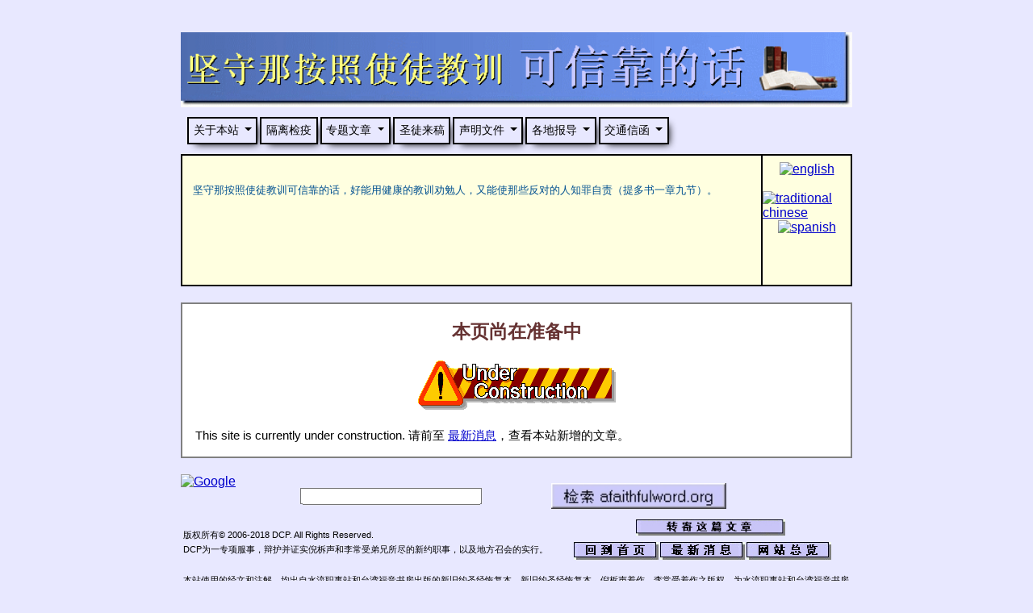

--- FILE ---
content_type: text/html
request_url: https://www.afaithfulword.org/simpchin/reports/LyndolButler/
body_size: 21098
content:
<!DOCTYPE html>
<html>
  <head>
    <meta name="generator" content="HTML Tidy for HTML5 for Windows version 5.6.0" />
    <meta charset="utf-8" />
    <meta content="text/html" http-equiv="Content-Type" />
    <meta content="width=device-width,initial-scale=1" name="viewport" />
    <meta content="#E8E8FF" name="theme-color" />
    <base href="/" />
    <link href="manifest.json" rel="manifest" />
    <link href="favicon.png" rel="icon" type="image/png" />
    <style>
main.svelte-jf0lip{position:relative;max-width:56em;padding:2em;margin:0
auto;box-sizing:border-box;font-family:Verdana,Arial,sans-serif}article.svelte-jf0lip{margin-top:20px;margin-bottom:20px;padding-left:1em;padding-right:1em;background-color:#fff;border:2px
grey solid}@media screen and (max-width:480px){main.svelte-jf0lip{padding:0}body{padding:1px}}
</style>
    <noscript id="sapper-head-start"></noscript>
    <meta content="One Publication, Publication Work, blended co-workers" name="keywords" />
    <meta content="Under construction page." name="description" />
    <title>Page Under Construction</title>
    <noscript id="sapper-head-end"></noscript>
    <script type="text/javascript" src="https://code.jquery.com/jquery-3.6.0.min.js"></script>
    <script type="text/javascript" src="/versification.js"></script>
    <script type="text/javascript" src="/RcVCite_v00_03.js"></script>
    <link rel="stylesheet" type="text/css" href="/RcVCite.css" />
    <script type="text/javascript">
    RcVCite.cite();
    </script>
  </head>
  <body>
    <div id="sapper">
      <main class="svelte-jf0lip">
        <div>
          <a href="/simpchin">
            <img src="/simpchin/graphics/titlebar.gif" alt="banner image" class="banner-img" />
          </a>
        </div>
        <nav id="menu">
        <label for="tm" id="toggle-menu">Menu 
        <span class="drop-icon">▾</span></label> 
        <input type="checkbox" id="tm" />
        <ul class="clearfix main-menu">
          <li>
          <a href="/simpchin/">关于本站</a> 
          <label for="/simpchin/" class="drop-icon" title="Toggle Drop-down">▾</label> 
          <input type="checkbox" id="/simpchin/" />
          <ul class="sub-menu">
            <li>
              <a href="/simpchin/">回到首页</a>
            </li>
            <li>
              <a href="/simpchin/whatsnew/">最新消息</a>
            </li>
            <li>
              <a href="/simpchin/sitemap/">网站总览</a>
            </li>
            <li>
              <a href="/Book%20Order%20Form.pdf">订购书册</a>
            </li>
            <li>
              <a href="/simpchin/ebooks/">书册电子档</a>
            </li>
            <li>
              <a href="/simpchin/contact/">联络我们</a>
            </li>
          </ul></li>
          <li>
            <a href="/simpchin/quarantine/">隔离检疫</a>
          </li>
          <li>
          <a href="/simpchin/articles/">专题文章</a> 
          <label for="/simpchin/articles/" class="drop-icon" title="Toggle Drop-down">▾</label> 
          <input type="checkbox" id="/simpchin/articles/" />
          <ul class="sub-menu">
            <li>
              <a href="/simpchin/articles/">介言</a>
            </li>
            <li>
              <a href="/simpchin/articles/Quarantine/">隔离的圣经真理与实行</a>
            </li>
            <li>
              <a href="/simpchin/articles/BriefAccount/">你们要避开这等人</a>
            </li>
            <li>
            <a href="/simpchin/articles/">异议者错失目标的攻击</a> 
            <label for="/simpchin/articles/" class="drop-icon" title="Toggle Drop-down">▾</label> 
            <input type="checkbox" id="/simpchin/articles/" />
            <ul class="sub-menu">
              <li>
                <a href="/simpchin/articles/Misaiming/">目录</a>
              </li>
              <li>
                <a href="/simpchin/articles/Different%20Teachings%20and%20Dissenting%20Views%20of%20Titus%20Chu%20and%20Certain%20of%20His%20Co-workers.pdf">
                朱韬枢等人之不同的教训与异议的观点</a>
              </li>
              <li>
                <a href="/simpchin/articles/DivisionAsHeresy/">分裂的异端</a>
              </li>
            </ul></li>
            <li>
            <a href="/simpchin/articles/Misaiming/index.html#Body">  关于身体生活</a> 
            <label for="/simpchin/articles/Misaiming/index.html#Body" class="drop-icon" title="Toggle Drop-down">▾</label> 
            <input type="checkbox" id="/simpchin/articles/Misaiming/index.html#Body" />
            <ul class="sub-menu">
              <li>
                <a href="/simpchin/articles/RecoveryBody/">基督身体与主的恢复</a>
              </li>
              <li>
                <a href="/simpchin/articles/SpeakingToTheBody/">向整个身体说话</a>
              </li>
              <li>
                <a href="/simpchin/articles/CoworkDeemph/">同工们是否轻看地方召会？</a>
              </li>
              <li>
                <a href="/simpchin/articles/LocChurchChristsBody/">‘一处地方召会就是基督的身体’
                <br />─一个引致分裂的说法</a>
              </li>
              <li>
                <a href="/simpchin/articles/LocChurchBody/">你是否会在一个地方召会
                <br />却不在基督的身体里？</a>
              </li>
            </ul></li>
            <li>
            <a href="/simpchin/articles/Misaiming/index.html#Authority">  关于权柄</a> 
            <label for="/simpchin/articles/Misaiming/index.html#Authority" class="drop-icon" title="Toggle Drop-down">▾</label> 
            <input type="checkbox" id="/simpchin/articles/Misaiming/index.html#Authority" />
            <ul class="sub-menu">
              <li>
                <a href="/simpchin/articles/DiffInterp/">论持定元首与不同的解经</a>
              </li>
              <li>
                <a href="/simpchin/articles/Representing/">代表头和身体</a>
              </li>
              <li>
                <a href="/simpchin/articles/Government/">顶替神在召会中的治理</a>
              </li>
              <li>
                <a href="/simpchin/articles/DiscerningAuthority/">正确辨明属灵的权柄</a>
              </li>
            </ul></li>
            <li>
            <a href="/simpchin/articles/Misaiming/index.html#MinistryWork">  关于职事和工作</a> 
            <label for="/simpchin/articles/Misaiming/index.html#MinistryWork" class="drop-icon" title="Toggle Drop-down">▾</label> 
            <input type="checkbox" id="/simpchin/articles/Misaiming/index.html#MinistryWork" />
            <ul class="sub-menu">
              <li>
                <a href="/simpchin/articles/VisionMinistryMinister/">时代的异象、职事与执事</a>
              </li>
              <li>
                <a href="/simpchin/articles/RegionsCompanies/">工作区域与工人团体</a>
              </li>
              <li>
                <a href="/simpchin/articles/Blending/">职事里的相调与领导</a>
              </li>
            </ul></li>
            <li>
            <a href="/simpchin/articles/Misaiming/index.html#Worldliness">  关于以世俗方式寻求扩增</a> 
            <label for="/simpchin/articles/Misaiming/index.html#Worldliness" class="drop-icon" title="Toggle Drop-down">▾</label> 
            <input type="checkbox" id="/simpchin/articles/Misaiming/index.html#Worldliness" />
            <ul class="sub-menu">
              <li>
                <a href="/simpchin/articles/YPappeal/">对主恢复中青年人的呼吁</a>
              </li>
              <li>
                <a href="/simpchin/articles/Increase/">为着召会扩增之神命定的路</a>
              </li>
            </ul></li>
            <li>
            <a href="/simpchin/articles/Twisting/">扭曲他人的方式</a> 
            <label for="/simpchin/articles/Twisting/" class="drop-icon" title="Toggle Drop-down">▾</label> 
            <input type="checkbox" id="/simpchin/articles/Twisting/" />
            <ul class="sub-menu">
              <li>
                <a href="/simpchin/articles/ReceivingChurches/">先接纳众召会，然后才接纳众信徒？</a>
              </li>
              <li>
                <a href="/simpchin/articles/SevenOnes/">把‘一个出版’也纳入‘七个一’里？</a>
              </li>
              <li>
                <a href="/simpchin/articles/NotAMatter/">‘这不是一个...合乎圣经或
                <br />不合乎圣经的问题’？</a>
              </li>
              <li>
                <a href="/simpchin/articles/ActingGod/">‘李常受是代理的神’？</a>
              </li>
              <li>
                <a href="/simpchin/articles/Offending/">为着得罪基督的身体而悔改？</a>
              </li>
              <li>
                <a href="/simpchin/articles/WritersConf/">‘我的用意是要鼓励你们写点东西’？</a>
              </li>
              <li>
                <a href="/simpchin/articles/HongKongBkrm/">香港书房是另一个出版？</a>
              </li>
            </ul></li>
            <li>
              <a href="/simpchin/articles/AttacksOnLSM/">水流职事站所受的攻击</a>
            </li>
            <li>
            <a href="/simpchin/articles/WhatHasChanged/">究竟是什么改变了</a> 
            <label for="/simpchin/articles/WhatHasChanged/" class="drop-icon" title="Toggle Drop-down">▾</label> 
            <input type="checkbox" id="/simpchin/articles/WhatHasChanged/" />
            <ul class="sub-menu">
              <li>
                <a href="/simpchin/articles/TorontoIntro/">是真理变了，还是一些
                <br />大多伦多地区的长老变了？</a>
              </li>
              <li>
                <a href="/simpchin/articles/TorontoPart1/">  — 第一部份</a>
              </li>
              <li>
                <a href="/simpchin/articles/TorontoPart2/">  — 第二部份</a>
              </li>
              <li>
                <a href="/simpchin/articles/TorontoPart3/">  — 第三部份</a>
              </li>
              <li>
                <a href="/simpchin/articles/TorontoCorrList/">  — 信件列表</a>
              </li>
              <li>
                <a href="/simpchin/articles/TorontoCorrections/">对多伦多长老和Nigel Tomes
                <br />声明之驳正</a>
              </li>
            </ul></li>
            <li>
            <a href="/simpchin/articles/">关于‘受约束只有一个出版’</a> 
            <label for="/simpchin/articles/" class="drop-icon" title="Toggle Drop-down">▾</label> 
            <input type="checkbox" id="/simpchin/articles/" />
            <ul class="sub-menu">
              <li>
                <a href="/simpchin/articles/Scriptural/">‘一个出版’合乎圣经么？</a>
              </li>
              <li>
                <a href="/simpchin/articles/Acts15/">使徒行传十五章的应用与偏离</a>
              </li>
              <li>
                <a href="/simpchin/articles/spec_gen/">‘一个出版’是一个‘专特性’或
                <br />‘一般性’的项目？</a>
              </li>
              <li>
                <a href="/simpchin/articles/personal/">‘一个非正式、自愿性、个人的实行’？</a>
              </li>
              <li>
                <a href="/simpchin/articles/Hist_Rev/">谁的‘历史修正主义’？</a>
              </li>
              <li>
                <a href="/simpchin/articles/sit_pers/">‘特殊情形’或‘特殊个人’？</a>
              </li>
            </ul></li>
            <li>
              <a href="/simpchin/articles/CBs/">关于‘忧心弟兄们’所散布
              <br />当前诉讼案的不实传闻</a>
            </li>
          </ul></li>
          <li>
            <a href="/simpchin/contributions/">圣徒来稿</a>
          </li>
          <li>
          <a href="/simpchin/statements/">声明文件</a> 
          <label for="/simpchin/statements/" class="drop-icon" title="Toggle Drop-down">▾</label> 
          <input type="checkbox" id="/simpchin/statements/" />
          <ul class="sub-menu">
            <li>
              <a href="/simpchin/statements/reaffirm/">七个‘再次肯定’...</a>
            </li>
            <li>
              <a href="/simpchin/statements/remain/">留在神经纶独一的新约职事里...</a>
            </li>
            <li>
              <a href="http://www.lsm.org/onepublication/simplified-chinese/index.html">主恢复中的文字工作</a>
            </li>
          </ul></li>
          <li>
          <a href="/simpchin/reports/">各地报导</a> 
          <label for="/simpchin/reports/" class="drop-icon" title="Toggle Drop-down">▾</label> 
          <input type="checkbox" id="/simpchin/reports/" />
          <ul class="sub-menu">
            <li>
            <a href="/simpchin/reports/KwongKeungLaiOpenLetter/">黎广强弟兄的公开信</a> 
            <label for="/simpchin/reports/KwongKeungLaiOpenLetter/" class="drop-icon" title="Toggle Drop-down">▾</label> 
            <input type="checkbox" id="/simpchin/reports/KwongKeungLaiOpenLetter/" />
            <ul class="sub-menu">
              <li>
                <a href="/simpchin/reports/KwongKeungLai/">介言</a>
              </li>
              <li>
                <a href="/simpchin/reports/KwongKeungLaiOpenLetter/">  黎广强弟兄的公开信</a>
              </li>
            </ul></li>
            <li>
              <a href="/simpchin/reports/PaulWu/">吴有成弟兄的公开信</a>
            </li>
            <li>
              <a href="/simpchin/reports/RayMacneeOpenLetter/">Ray Macnee弟兄的公开信</a>
            </li>
            <li>
            <a href="/simpchin/reports/Kampala-TKnoppe/">乌干达康帕拉事件说明</a> 
            <label for="/simpchin/reports/Kampala-TKnoppe/" class="drop-icon" title="Toggle Drop-down">▾</label> 
            <input type="checkbox" id="/simpchin/reports/Kampala-TKnoppe/" />
            <ul class="sub-menu">
              <li>
                <a href="/simpchin/reports/Kampala-TKnoppe/">Tim Knoppe弟兄对乌干达康帕拉事件之说明</a>
              </li>
              <li>
                <a href="/simpchin/reports/Uganda/">见证</a>
              </li>
              <li>
                <a href="/simpchin/reports/GKihuguru/">  Godwin Kihuguru弟兄之见证</a>
              </li>
              <li>
                <a href="/simpchin/reports/SKihuguru/">  Sarah Kihuguru姊妹之见证</a>
              </li>
              <li>
                <a href="/simpchin/reports/MMpuga/">  Mbabazi Mpuga姊妹之见证</a>
              </li>
              <li>
                <a href="/simpchin/reports/RAderi/">  Rachel Aderi姊妹之见证</a>
              </li>
              <li>
                <a href="/simpchin/reports/EKanabahita/">  Edna Kanabahita姊妹之见证</a>
              </li>
            </ul></li>
            <li>
              <a href="/simpchin/reports/Toronto-RPersad/">Rick Persad对多伦多所作之报导</a>
            </li>
            <li>
              <a href="/reports/OpenLetterFromMansfield.pdf">曼斯费召会的一封信</a>
            </li>
            <li>
              <a href="/reports/Standing for the church in Columbus.pdf">为在俄亥俄州哥伦布市的召会站住</a>
            </li>
          </ul></li>
          <li>
          <a href="/simpchin/corresp/">交通信函</a> 
          <label for="/simpchin/corresp/" class="drop-icon" title="Toggle Drop-down">▾</label> 
          <input type="checkbox" id="/simpchin/corresp/" />
          <ul class="sub-menu">
            <li>
              <a href="/simpchin/corresp/specialfellowship/">特别交通之信件─
              <br />关于写给朱韬枢弟兄的信函</a>
            </li>
            <li>
              <a href="/simpchin/corresp/LiuSueyBPhillips/">刘遂与Benson Phillips的信</a>
            </li>
            <li>
              <a href="/simpchin/corresp/OnePub/">与文字工作有关之信函</a>
            </li>
            <li>
              <a href="/simpchin/articles/ResponseToAkron/">关于亚克朗长老们的公开回应</a>
            </li>
            <li>
              <a href="/simpchin/corresp/Reply%20to%20Kuznetsov%202007-07-17.pdf">一位俄国服事者的交通</a>
            </li>
            <li>
              <a href="/simpchin/corresp/churches/">众召会的来函肯定</a>
            </li>
          </ul></li>
        </ul></nav>
        <div class="container">
          <div class="leadRcV">
            <p>
            坚守那按照使徒教训可信靠的话，好能用健康的教训劝勉人，又能使那些反对的人知罪自责（提多书一章九节）。</p>
          </div>
          <div class="language-selector">
          <a href="/reports/LyndolButler/" border="0">
            <img src="/graphics/english.jpg" alt="english" />
          </a> 
          <a href="/chinese/reports/LyndolButler/" border="0">
            <img src="/graphics/trad_chin.jpg" alt="traditional chinese" />
          </a> 
          <a href="/spanish/reports/LyndolButler/" border="0">
            <img src="/graphics/spanish.jpg" alt="spanish" />
          </a></div>
        </div>
        <article class="svelte-jf0lip">
          <h1 align="center" id="doctitle">本页尚在准备中</h1>
          <div class="textbody">
            <center>
              <img src="/simpchin/graphics/construct.gif" />
            </center>
            <p>This site is currently under construction. 请前至
            <a href="/simpchin/whatsnew/">最新消息</a>，查看本站新增的文章。</p>
          </div>
        </article>
        <form action="https://www.google.com/search">
          <div class="footer_search">
            <div style="grid-area:a">
            <a href="https://www.google.com/">
              <img src="/graphics/Google.gif" alt="Google" border="0" />
            </a> 
            <input type="hidden" name="ie" value="UTF-8" /> 
            <input type="hidden" name="oe" value="UTF-8" /></div>
            <div style="grid-area:b">
              <input name="q" value="" style="width:100%;max-width:217px" maxlength="255" />
            </div>
            <div style="grid-area:c">
            <input type="image" name="btnG" alt="search" src="/simpchin/graphics/search.jpg" style="width:100%;max-width:217px" /> 
            <input type="hidden" name="domains" value="afaithfulword.org" /> 
            <input type="hidden" name="sitesearch" value="afaithfulword.org" />
            <span class="textbody"> </span> 
            <input type="hidden" name="lr" value="lang_zh-CN" />
            <span class="textbody"> </span></div>
          </div>
        </form>
        <table>
          <tr>
            <td rowspan="2">
              <span class="copyright">版权所有© 2006-2018 DCP. All Rights Reserved.
              <br />DCP为一专项服事，辩护并证实倪柝声和李常受弟兄所尽的新约职事，以及地方召会的实行。</span>
            </td>
            <td align="center">
              <a href="javascript:mailURL();">
                <img src="/simpchin/graphics/up_email.jpg" alt="email" border="0" style="width:100%;max-width:185px" />
              </a>
            </td>
          </tr>
          <tr>
            <td>
              <div class="footer_links">
                <div>
                  <a href="/simpchin/">
                    <img src="/simpchin/graphics/up_homepage.jpg" alt="home page" border="0" style="width:105px" />
                  </a>
                </div>
                <div>
                  <a href="/simpchin/whatsnew/">
                    <img src="/simpchin/graphics/up_whatsnew.jpg" alt="whats new" border="0" style="width:105px" />
                  </a>
                </div>
                <div>
                  <a href="/simpchin/sitemap/">
                    <img src="/simpchin/graphics/up_sitemap.jpg" alt="sitemap" border="0" style="width:105px" />
                  </a>
                </div>
              </div>
            </td>
          </tr>
          <tr>
            <td colspan="5">
              <p class="copyright">
              本站使用的经文和注解，均出自水流职事站和台湾福音书房出版的新旧约圣经恢复本。新旧约圣经恢复本，倪柝声着作，李常受着作之版权，为水流职事站和台湾福音书房所有，本站经许可后使用。除特别标示外，着者皆为李常受。</p>
            </td>
          </tr>
        </table>
      </main>
    </div>
    <script src="/common.js"></script>
    <link href="/faithfulword.css" rel="stylesheet" />
  </body>
</html>


--- FILE ---
content_type: text/css
request_url: https://www.afaithfulword.org/faithfulword.css
body_size: 10893
content:
a:link {
  color: #0000cc;
  text-decoration: underline;
}

a:visited {
  color: #996666;
  text-decoration: underline;
}

a:hover {
  color: #000080;
  text-decoration: underline;
}

a:active {
  color: #0000ff;
  text-decoration: underline;
}

blockquote {
  text-align: justify;
}

body {
  background-color: #e8e8ff;
  font-family: Verdana, Arial, sans-serif;
}

h1 {
  color: #663333;
  font-family: Arial, sans-serif;
  font-size: 17pt;
}

h2 {
  color: #663333;
  font-family: Arial, sans-serif;
  font-size: 15pt;
}

h3 {
  color: #663333;
  font-family: Arial, sans-serif;
  font-size: 13pt;
}

h4 {
  color: #663333;
  font-family: Arial, sans-serif;
  font-size: 12pt;
}

h5 {
  color: #663333;
  font-family: Arial, sans-serif;
  font-size: 12pt;
}

/* use mainly to insert special sentences or paragraphs as seen in scriptural.html */

p.insert {
  background: #ffc;
  font-style: italic;
  margin: 20px;
  font-size: 80%;
  padding: 5px;
}

p.insert2 {
  background: #ffc;
  margin: 20px;
  font-size: 80%;
  padding: 5px;
}

.black {
  color: #000000;
}

.callouttext {
  color: #663333;
  font-size: 15pt;
  font-weight: bold;
  font-style: normal;
  font-family: Verdana, Arial, sans-serif;
  line-height: 18pt;
}

.callouttext2 {
  color: #663333;
  font-size: 11pt;
  font-weight: bold;
  font-style: normal;
  font-family: Verdana, Arial, sans-serif;
  line-height: 14pt;
}

.callouttextsmall {
  color: #663333;
  font-size: 12pt;
  font-weight: bold;
  font-style: italic;
  font-family: Verdana, Arial, sans-serif;
  line-height: 16pt;
}

.callouttext12pt {
  color: #333333;
  font-size: 12pt;
  font-weight: normal;
  font-style: normal;
  font-family: Verdana, Arial, sans-serif;
  line-height: 14pt;
}

.letter {
  color: #000000;
  font-size: 11pt;
  font-weight: normal;
  font-style: normal;
  font-family: Verdana, Arial, sans-serif;
  line-height: 17pt;
  text-indent: 0.25in;
  margin-top: 1px;
  margin-bottom: 1px;
}

.source {
  color: #000000;
  font-size: 11pt;
  font-weight: bold;
  font-style: italic;
  font-family: Verdana, Arial, sans-serif;
  line-height: 14pt;
}

.textbody,
.hangbody {
  color: #000000;
  font-size: 11pt;
  font-weight: normal;
  font-style: normal;
  font-family: Verdana, Arial, sans-serif;
  line-height: 17pt;
}

.hangbody {
  margin-left: 15pt;
  text-indent: 15pt;
}

.textbody2,
.hangbody2 {
  color: #000000;
  font-size: 11pt;
  font-weight: normal;
  font-style: normal;
  font-family: Verdana, Arial, sans-serif;
  line-height: 14pt;
}

.hangbody2 {
  margin-left: 15pt;
  text-indent: -15pt;
}

.textheader {
  color: #ffffff;
  font-size: 11pt;
  font-weight: bold;
  font-style: normal;
  font-family: Verdana, arial, sans-serif;
  line-height: 14pt;
}

.textlink {
  font-size: 11pt;
  font-weight: bold;
  font-family: Verdana, Arial, sans-serif;
  font-style: normal;
  line-height: 14pt;
}

.textlink2 {
  font-size: 11pt;
  font-weight: normal;
  font-family: Verdana, Arial, sans-serif;
  font-style: normal;
  line-height: 14pt;
}

.booktitle {
  font-style: italic;
  font-weight: normal;
  /*  text-decoration: underline; */
}

/* DropDown Menu ID */

#dropmenu {
  line-height: 90%;
  position: absolute;
  visibility: hidden;
  z-index: 100;
}

#floatingtable {
  position: absolute;
  top: 50px;
  left: 50px;
}

.sidebar {
  color: #000000;
  font-size: 11pt;
  font-weight: normal;
  font-style: normal;
  font-family: Verdana, Arial, sans-serif;
  line-height: 14pt;
}

.factoid {
  color: #000000;
  margin: 20px;
  font-size: 11pt;
  font-weight: normal;
  font-style: normal;
  font-family: Verdana, Arial, sans-serif;
  text-indent: -0.58in;
  line-height: 17pt;
}

.alllink {
  color: blue;
  cursor: pointer;
  font-size: 11pt;
  font-weight: normal;
  font-style: normal;
  font-family: Verdana, Arial, sans-serif;
  line-height: 14pt;
  text-decoration: underline;
}

.RcV,
.RcV2,
.RcVinpar {
  color: #005090;
  font-size: 11pt;
  font-weight: normal;
  font-style: normal;
  font-family: Verdana, Arial, sans-serif;
  line-height: 14pt;
}

.RcV {
  text-indent: -10pt;
}

.RcVinpar {
  line-height: 17pt;
}

.RcVlink {
  color: #005090;
  cursor: pointer;
  font-size: 11pt;
  font-weight: normal;
  font-style: normal;
  font-family: Verdana, Arial, sans-serif;
  line-height: 14pt;
  text-decoration: underline;
}

.ministry,
.mincont,
.minhead,
.minref,
.minlist,
.mininpar {
  color: #006000;
  font-size: 11pt;
  font-weight: normal;
  font-style: normal;
  font-family: Verdana, Arial, sans-serif;
  line-height: 16pt;
}

.ministry,
.mincont {
  text-indent: 20pt;
}

.mininpar {
  line-height: 17pt;
}

.minref {
  text-indent: -10pt;
  margin-left: 10pt;
  margin-top: -4pt;
}

.minhead {
  text-align: center;
  margin-bottom: -10pt;
}

.minlink {
  color: #006000;
  cursor: pointer;
  font-size: 11pt;
  font-weight: normal;
  font-style: normal;
  font-family: Verdana, Arial, sans-serif;
  line-height: 14pt;
  text-indent: -10pt;
}

.mincite {
  cursor: pointer;
  font-size: 11pt;
  font-weight: normal;
  font-style: normal;
  font-family: Verdana, Arial, sans-serif;
  line-height: 14pt;
  text-indent: -10pt;
}

.mincont {
  margin-top: -10pt;
}

.brothers,
.brthrscont,
.brthrsinpar {
  color: #00a474;
  font-size: 11pt;
  font-weight: normal;
  font-style: normal;
  font-family: Verdana, Arial, sans-serif;
  line-height: 16pt;
  text-indent: 20pt;
}

.brthrscont {
  margin-top: -10pt;
}

.brthrsinpar {
  line-height: 17pt;
}

.brthrslink {
  color: #00b080;
  cursor: pointer;
  font-size: 11pt;
  font-weight: normal;
  font-style: normal;
  font-family: Verdana, Arial, sans-serif;
  line-height: 14pt;
  text-indent: -10pt;
}

.dissent,
.dissentcont,
.dissinpar {
  color: #c02000;
  font-size: 11pt;
  font-weight: normal;
  font-style: normal;
  font-family: Verdana, Arial, sans-serif;
  line-height: 14pt;
  text-indent: 20pt;
}

.dissentcont {
  margin-top: -10pt;
}

.dissinpar {
  line-height: 17pt;
}

.quote,
.quoteout {
  color: #4080c0;
  font-size: 11pt;
  font-weight: normal;
  font-style: normal;
  font-family: Verdana, Arial, sans-serif;
  line-height: 14pt;
}

.quoteout {
  text-indent: -25pt;
}

.table_of_contents {
  display: flex;
  flex-flow: row wrap;
  align-items: center;
  padding: 1em;
}

#fixedtipdiv {
  position: absolute;
  padding: 5px;
  text-indent: -3px;
  color: #005090;
  border: 1px solid black;
  font-size: 11px;
  line-height: 18px;
  z-index: 100;
}

/**
 * Header CSS
 */
.container {
  display: grid;
  grid-template-columns: 1fr fit-content(220px);
  background-color: rgb(255, 255, 224);
  border: 1px solid black;
}
.language-selector {
  display: grid;
  grid-template-rows: repeat(4, 1fr);
  grid-auto-columns: 109px;
  grid-auto-flow: column;
  border: 1px solid black;
  padding-top: 0.5em;
  padding-bottom: 0.5em;
}

.language-selector a {
  box-sizing: border-box;
  margin: 0 auto;
}

.leadRcV {
  color: #005090;
  background: transparent;
  font-size: 10pt;
  padding: 1.5em;
  font-weight: normal;
  font-style: normal;
  text-indent: -0.5em;
  border: 1px solid black;
}

.banner-img {
  width: 100%;
}

@media screen and (max-width: 375px) {
  .leadRcV {
    display: none;
  }
  .language-selector {
    grid-template-columns: repeat(2, 1fr);
    grid-template-rows: none;
    grid-auto-flow: row;
  }
}

/**
 * Footer CSS
 */
div.footer_search {
  width: 100%;
  max-width: 750px;
  height: 53px;
  display: grid;
  grid-template-columns: 128px 1fr 1fr;
  grid-column-gap: 20px;
  grid-template-areas: "a b c";
}

div.footer_search > div > input {
  position: relative;
  top: 50%;
  transform: translateY(-50%);
}

div.footer_links {
  display: flex;
  flex-flow: row wrap;
  justify-content: space-around;
  width: 321px;
}

@media only screen and (max-width: 762px) {
  div.footer_search {
    height: auto;
    grid-template-columns: 128px 1fr;
    grid-template-areas:
      "a b"
      "a c";
  }
  div.footer_links {
    width: 40vw;
  }
}

.copyright {
  color: #000000;
  font-size: 11px;
  font-weight: normal;
  font-style: normal;
  line-height: 10pt;
}

/**
 * NavBar CSS
 */

nav {
  display: inline-block;
  width: 100%;
  margin: 0.5em;
}

.clearfix {
  clear: both;
}

#menu ul {
  margin: 0;
  margin-left: 1em;
  padding: 0;
  background: #e8e8ff;
  list-style: none;
}

li {
  font-size: 1em;
}

#menu .main-menu {
  display: none;
}

#tm:checked + .main-menu {
  display: block;
}

#menu li,
#toggle-menu,
#menu .sub-menu {
  background: #e8e8ff;
}

#menu li,
#toggle-menu,
#menu a {
  position: relative;
  display: block;
}

#menu input[type="checkbox"] {
  display: none;
}

#menu,
#toggle-menu {
  background: #e8e8ff;
}

#menu a {
  padding: 0.4em;
  text-decoration: none;
  white-space: normal;
  color: black;
  transition: all 0.125s ease-in-out;
  -webkit-transition: all 0.125s ease-in-out;
}

#menu a:hover {
  background: #0000a0;
  color: white;
}

#menu .sub-menu {
  display: none;
}

#menu input[type="checkbox"]:checked + .sub-menu {
  display: block;
}

#toggle-menu .drop-icon,
#menu li label.drop-icon {
  position: absolute;
  right: 1.5em;
  top: 1em;
}

#toggle-menu span.drop-icon {
  top: 0.1em;
}

#menu label.drop-icon,
#toggle-menu span.drop-icon {
  border-radius: 50%;
  width: 1em;
  height: 1em;
  text-align: center;
  background-color: rgba(0, 0, 0, 0.125);
  text-shadow: 0 0 0 transparent;
  color: rgba(255, 255, 255, 0.75);
}

#menu .drop-icon {
  line-height: 1;
}

@media only screen and (min-width: 52em) {
  #menu .main-menu {
    display: block;
  }

  #toggle-menu,
  #menu label.drop-icon {
    display: none;
  }

  #menu ul {
    margin-left: 0;
  }

  #menu li {
    float: left;
    border: 2px solid black;
    box-shadow: 5px 5px 10px -5px black;
    font-size: 0.9em;
    margin-right: 0.2em;
  }

  #menu .sub-menu li {
    float: none;
  }

  #menu .sub-menu {
    border-width: 0;
    margin: 0;
    position: absolute;
    top: 100%;
    left: 0;
    z-index: 3000;
  }

  #menu a {
    white-space: nowrap;
  }

  #menu .sub-menu,
  #menu input[type="checkbox"]:checked + .sub-menu {
    display: none;
  }

  #menu .sub-menu .sub-menu {
    top: 0;
    left: 100%;
  }

  #menu li:hover > input[type="checkbox"] + .sub-menu {
    display: block;
  }

  /* Dropdown arrow */
  #menu ul li a:not(:only-child)::after {
    display: inline-block;
    width: 0;
    height: 0;
    margin-left: 0.5em;
    vertical-align: 0.255em;
    content: "";
    border-top: 0.3em solid;
    border-right: 0.3em solid transparent;
    border-bottom: 0;
    border-left: 0.3em solid transparent;
  }

  #menu ul li ul li a:not(:only-child)::after {
    display: inline-block;
    width: 0;
    height: 0;
    margin-left: 0.5em;
    content: "";
    border-top: 0.3em solid transparent;
    border-right: 0;
    border-bottom: 0.3em solid transparent;
    border-left: 0.3em solid;
  }

  #menu .drop-icon {
    display: none;
  }
}


--- FILE ---
content_type: application/javascript
request_url: https://www.afaithfulword.org/RcVCite_v00_03.js
body_size: 21782
content:
//http://rcvcite.net/
//
//The MIT License (MIT)
//
//Copyright (c) 2013-2014 RcVCite
//
//Permission is hereby granted, free of charge, to any person obtaining a copy
//of this software and associated documentation files (the "Software"), to deal
//in the Software without restriction, including without limitation the rights
//to use, copy, modify, merge, publish, distribute, sublicense, and/or sell
//copies of the Software, and to permit persons to whom the Software is
//furnished to do so, subject to the following conditions:
//
//The above copyright notice and this permission notice shall be included in
//all copies or substantial portions of the Software.
//
//THE SOFTWARE IS PROVIDED "AS IS", WITHOUT WARRANTY OF ANY KIND, EXPRESS OR
//IMPLIED, INCLUDING BUT NOT LIMITED TO THE WARRANTIES OF MERCHANTABILITY,
//FITNESS FOR A PARTICULAR PURPOSE AND NONINFRINGEMENT. IN NO EVENT SHALL THE
//AUTHORS OR COPYRIGHT HOLDERS BE LIABLE FOR ANY CLAIM, DAMAGES OR OTHER
//LIABILITY, WHETHER IN AN ACTION OF CONTRACT, TORT OR OTHERWISE, ARISING FROM,
//OUT OF OR IN CONNECTION WITH THE SOFTWARE OR THE USE OR OTHER DEALINGS IN
//THE SOFTWARE.

if(typeof RcVCite === 'undefined'){
  RcVCite = new (function(){
    var parent = this;
    /** variables used to define plugin settings */
    this.citeChapters=false;
    this.hoverDelay=400;
    this.horzPad=5;
    this.looseContext=true;
    this.listInvalid=true;
    this.extraClass='';
    this.ignoreFilter='';
    this._cache={};
    this._version="201707191134";
    
    /** function which searches the contents of an html dom node, jquery object,
     * or the document for verse references and wraps them with spans 
     * @param {DOMElement or undefined} node DOMElement to apply citations to*/
    this.cite = function(node, cb){
      //test for jQuery
      if(typeof jQuery === 'undefined'){
        console.log('RcVCite: jQuery was not found!');
      }
      if(typeof node==='undefined')node=document;
      jQuery(document).ready(function($){
        if(typeof node==='string'){
          node=$(node)[0];
          if(!node) node=document.getElementById(node);
        }
        if(parent.ignoreFilter && typeof parent.ignoreFilter === 'string'){
          parent.ignoreFilter=(function(selector){
            return function(node){return jQuery(node).is(selector);};
          })(parent.ignoreFilter);
        } else if(typeof parent.ignoreFilter !== 'function'){
          parent.ignoreFilter=function(node){return false;};
        }
        var start = (new Date()).getTime();
        var prefix='chapters?\\s*|chap\\.\\s+|ch\\.\\s+|verses?\\s*|vv?\\.\\s+';
        var rangePattern='\\s*(?:-|through|to)\\s*';
        var excludePattern='([0-9]{1,2}:[0-9]{2}\\s*('+rangePattern+')\\s*)?[0-9]{1,2}:[0-9]{2}\\s*[ap][m](?![a-z])|[0-9]{1,2}(:[0-9a-fA-F]{1,2}){2,}|[a-uw-z]v\.|[a-z]vv\.|pp?\. ?[0-9]+(?:\s*(?:'+rangePattern+')\s*[0-9]+)';
        var singleVersePattern = '('+prefix+')?([1-9][0-9]*:)?([1-9][0-9]*[a-z]?(('+rangePattern+')[1-9][0-9]*)?[a-z]?)';
        var versePattern = '('+prefix+')?([1-9][0-9]*:)?(([1-9][0-9]*[a-z]?(('+rangePattern+')[1-9][0-9]*)?[a-z]?)(\\,?\\s*(and\\s*)?([1-9][0-9]*[a-z]?(('+rangePattern+')[1-9][0-9]*)?[a-z]?))*)(?![0-9]*:[0-9])';
        var firstVersePattern = '^\\s*('+prefix+')?([1-9][0-9]*:)?(([1-9][0-9]*[a-z]?(('+rangePattern+')[1-9][0-9]*)?[a-z]?)(\\,?\\s*(and\\s*)?([1-9][0-9]*[a-z]?(('+rangePattern+')[1-9][0-9]*)?[a-z]?))*(?![0-9]*:[0-9]))';
        var excludeRegex = new RegExp(excludePattern,"im");
        var singleVerseRegex = new RegExp(singleVersePattern,"im");
        var singleVerseRegex = new RegExp(singleVersePattern,"im");
        var verseRegex = new RegExp(versePattern,"im");
        var firstVerseRegex = new RegExp(firstVersePattern,"im");
        //define a callback to process the contents of a text node
        
        //find refs and wrap them with a tag
        var lastBook, lastChapter;
        var bookRegex = getBookRegex('m');
        function process_text_node(node){
          var node_ = $(node);
          var nodeValue = node.nodeValue, processedContent='';
          var bookMatch = nodeValue.match(bookRegex), excludeMatch, book=undefined, nextBook=lastBook, verseMatch;
          var isFirst; //flag to check if this is a verse immediately following a book
          var index=0, lastIndex=0, remainderStr;
          var numTagged=0;
          function verseParse(verseStr){
            if(lastBook){
              var vrsIndex;
              verseMatch=verseStr.match(singleVerseRegex);
              var vfirst=true; //flag to check if this is the begining of the verse string
              var chapRef=false; //flag to check if verse should be reset because
              while(verseMatch){
                vrsIndex=verseMatch[0].length+verseMatch.index;
                var chapter, verse;
                if(!(chapter=parseInt(verseMatch[2]))){ //no ([1-9][0-9]*):
                  if(lastBook[1]==='Oba.'||lastBook[1]==='Philem.'||lastBook[1]==='2 John'||lastBook[1]==='3 John'||lastBook[1]==='Jude')
                    chapter=1;
                  else if(chapRef||isFirst&&(parseInt(verseMatch[3]))){
                    lastChapter=parseInt(verseMatch[3]);
                    if(parent.citeChapters)
                      chapter=lastChapter;
                    chapRef=true;
                  }else
                    chapter=lastChapter;
                }
                verse=chapRef?1:(verseMatch[3]+"").replace(/\s*(?:through|to)\s*/gi,'-').replace(/[a-z]|\s/gi,'');//parseInt(verseMatch[2]);
                if(typeof verseMatch[1]!=='undefined'){
                  switch(verseMatch[1][0]){ //prefixes like chapter or verse
                    case 'c':
                    case 'C':
                      if(!chapRef){
                        if(parent.citeChapters)
                          chapter=verse;
                        else{
                          lastChapter=verse;
                          chapter=null;
                        }
                      }
                      chapRef=true;
                      verse=1;
                      break;
//                    case 'v':
//                    case 'V':
//                      break;
                  }
                } else if(!isFirst && vfirst && typeof verseMatch[2]==='undefined'){ //stray number
                  chapter=null;
                }
                //console.log(chapter,verse,verseMatch);
                var max_verse, sec_verse=parseInt((verse+'').replace(/[1-9][0-9]*-/,''));
                if(sec_verse>verse+30){
                  sec_verse=parseInt(verse)+30;
                  verse=parseInt(verse)+'-'+sec_verse;
                }
                if(chapter&&(max_verse=lastBook[2].verses[chapter-1])&&max_verse>=parseInt(verse)&&max_verse>=sec_verse){ //valdiation
                  lastChapter=chapter;
                  vfirst=false;
                  if(isFirst){
                    node_.before(document.createTextNode(processedContent+lastBook[3][1]));
                    processedContent='';
                    
                    var wrapper = document.createElement('span');
                    wrapper.className='rcvc_verse_ref inactive';
                    wrapper.setAttribute('book',lastBook[1]);
                    wrapper.setAttribute('chapter',lastChapter);
                    wrapper.setAttribute('verse',verse);
                    wrapper.appendChild(document.createTextNode(lastBook[3][2]+verseStr.substring(0,verseMatch.index)+verseMatch[0]));
                    node_.before(wrapper);
                    isFirst=0;
                    numTagged++;
                  }else{
                    node_.before(document.createTextNode(processedContent+verseStr.substring(0,verseMatch.index)));
                    processedContent='';
                    
                    var wrapper = document.createElement('span');
                    wrapper.className='rcvc_verse_ref inactive';
                    wrapper.setAttribute('book',lastBook[1]);
                    wrapper.setAttribute('chapter',lastChapter);
                    wrapper.setAttribute('verse',verse);
                    wrapper.appendChild(document.createTextNode(verseMatch[0]));
                    node_.before(wrapper);
                    numTagged++;
                  }
                } else {
                  if(parent.listInvalid&&chapter){
                    if(max_verse){
                      if(max_verse>=parseInt(verse)){
                        console.log('RcVCite: '+lastBook[1]+' '+chapter+':'+sec_verse+' is invalid. The last verse is '+chapter+':'+max_verse);
                      } else {
                        console.log('RcVCite: '+lastBook[1]+' '+chapter+':'+verse+' is invalid. The last verse is '+chapter+':'+max_verse);
                      }
                    } else {
                      console.log('RcVCite: '+lastBook[1]+' '+chapter+' is not a valid chapter.');
                    }
                  }
                  if(isFirst){
                    processedContent+=lastBook[3][0]+verseStr.substring(0,verseMatch.index)+verseMatch[0];
                    isFirst=0;
                  }else{
                    processedContent+=verseStr.substring(0,verseMatch.index)+verseMatch[0];
                  }                
                }
                verseStr=verseStr.substr(vrsIndex);
                verseMatch=verseStr.match(singleVerseRegex);
              }
            }
            processedContent+=verseStr;
          }
          function verseSearch(verseStr){
            var vrsIndex;
            if(typeof book==='undefined'){
              isFirst=false;
              verseMatch=verseStr.match(verseRegex);
            }else if(isFirst===true&&book[1]&&nextBook&&(verseMatch=verseStr.match(firstVerseRegex))){
              lastBook=nextBook;
              lastChapter=1;
              isFirst=true;
            }else{
              if(parent.looseContext===true && nextBook && (!lastBook || lastBook[1]!==nextBook[1])){
                lastBook=nextBook;
                lastChapter=1;
              }
              if(isFirst===true&&nextBook)processedContent+=nextBook[3][0];
              verseMatch=verseStr.match(verseRegex);
              isFirst=false;
            }
            while(verseMatch){
              vrsIndex=verseMatch[0].length+verseMatch.index;
              if(!isFirst){
                processedContent+=verseStr.substring(0,verseMatch.index);
              }
              verseParse(verseMatch[0]);
              lastIndex+=vrsIndex;
              verseStr=verseStr.substr(vrsIndex);
              verseMatch=verseStr.match(verseRegex);
            }
          }
          function exclusionSearch(searchStr){
            isFirst=true;
            excludeMatch=searchStr.match(excludeRegex);
            var locIndex=lastIndex, vrsStr, diff;
            while(excludeMatch){
              verseSearch(vrsStr=searchStr.substring(0,excludeMatch.index));
              rem=vrsStr.length-lastIndex+locIndex;
              if(locIndex===lastIndex){
                processedContent+=vrsStr;
                lastIndex+=excludeMatch.index;
              } else if(rem>0) {
                lastIndex+=rem;
                processedContent+=vrsStr.slice(-rem);
              }
              lastIndex+=excludeMatch[0].length;
              processedContent+=excludeMatch[0];
              locIndex=lastIndex;
              searchStr=searchStr.substring(excludeMatch.index+excludeMatch[0].length);
              excludeMatch=searchStr.match(excludeRegex);
            }
            verseSearch(searchStr);
          }
          while(bookMatch){ //this uses a pipelined approach, book matches are found and tested, then the previous match is processed.
            nextBook=book;
            book=getBook(bookMatch[2],true);
            book[2]=book[0][book[1]]; //book now looks like [OT/NT shortCode Object]
            book[3]=bookMatch; //book now looks like [OT/NT shortCode Object bookMatch[2]]
            processedContent+=nodeValue.substring(lastIndex,index-(nextBook?nextBook[3][0].length:0));
            lastIndex=index;
            index+=bookMatch[0].length+bookMatch.index;
            exclusionSearch(nodeValue.substring(lastIndex,index-bookMatch[0].length));
            remainderStr=nodeValue.substr(index);
            //console.log(bookMatch[0],book,index);
            bookMatch = remainderStr.match(bookRegex);
          }
          nextBook=book;
          processedContent+=nodeValue.substring(lastIndex,index-(nextBook?nextBook[3][0].length:0));
          lastIndex=index;
          exclusionSearch(nodeValue.substr(lastIndex));
          processedContent+=nodeValue.substr(lastIndex);
          //console.log(nodeValue,'proc:',processedContent);
          if(numTagged>0){
            node_.before(document.createTextNode(processedContent));
            node.parentNode.removeChild(node);
          }
        }
        
        //inorder traversesal of HTML DOM tree
        function walk_node_tree(node){
          if(node.nodeType===3){
            if(!node.nodeName.match(/^iframe|script|style|font$/))
              process_text_node(node);
          } else {
            for(var child_no=0; child_no<node.childNodes.length; child_no++)
              if((!parent.ignoreFilter(node))&&(!node.className||(node.className+'').indexOf('rcvc_verse_ref')===-1)&&(!node.nodeName.match(/^iframe|script|style|font|textarea$/i)))
                walk_node_tree(node.childNodes[child_no]);
          }
        }
        if(node && typeof node.nodeType !== "undefined"){
          if(typeof node.each === 'function')
            node.each(function(){walk_node_tree(this);});
          else
            walk_node_tree(node);
        }else
          throw('RcVCite: Error an HTML DOM Element is expected.');
        
        //process tags
        var num_citations = $('.rcvc_verse_ref.inactive').removeClass('inactive').each(function(){
          var this_ = $(this);
          var timer = null;
          var overlay = null;
          var content = "";
          var isSet = false;
          var e_x=0;
          
          var fillOverlay = function(){
            var book = this_.attr('book');
            var chapter = this_.attr('chapter');
            var verse = this_.attr('verse');
            var book_obj = NT[book]?NT[book]:OT[book];
            var url = book_obj['index']+'_'+(book_obj['name'].replace(/([1-3]) /g,'$1'))+chapter+'.htm#'+chapter+':'+parseInt(verse);
            if(overlay) return;
            
            var o_div = document.createElement('div');
            o_div.className='rcvc_verse_overlay '+parent.extraClass;
            o_div.setAttribute('style','position:absolute');
            if(content!=="")
              o_div.appendChild(document.createTextNode(content));
            
            var o_links_div = document.createElement('div');
            o_links_div.className='rcvc_verse_overlay_links';
                        
            var o_links_a = document.createElement('a');
            o_links_a.setAttribute('href','http://online.recoveryversion.org/txo/'+url);
            o_links_a.setAttribute('target','_blank');
            //o_links_a.appendChild(document.createTextNode('See More'));
            
            //overlay = $('<div class="rcvc_verse_overlay '+parent.extraClass+'" style="position:absolute">'+content+'<div class="rcvc_verse_overlay_links"><a href="http://online.recoveryversion.org/txo/'+url+'" target="_blank">See More</a></div></div>').hide().appendTo(this_);
            o_links_div.appendChild(o_links_a);
            o_div.appendChild(o_links_div);
            overlay = $(o_div).hide().appendTo(this_);
            overlay.click(function(event){
              event.stopPropagation();
            });
            var query_string=(book==='Oba.'||book==='Philem.'||book==='2 John'||book==='3 John'||book==='Jude')?book+' '+verse:book+' '+chapter+':'+verse;
            var process_result = function(data ){
              if(typeof parent._cache[query_string]==='undefined')
                parent._cache[query_string]=data;
              var data_=$(data);
              var vrs_array=data_.find('verse').get().reverse();
              overlay.find('.error').remove();
              var cpy_div = document.createElement('div');
              cpy_div.className='rcvc_copyright';
              cpy_div.appendChild(document.createTextNode(data_.find('copyright').text()));
              overlay.append(cpy_div);
              for(var vrs in vrs_array){
                var verse_=$(vrs_array[vrs]);
                
                var vrs_div = document.createElement('div');
                vrs_div.className='rcvc_verse';
                
                var ref_span = document.createElement('span');
                ref_span.className='rcvc_ref';
                ref_span.appendChild(document.createTextNode(verse_.find('ref').text()));
                
                vrs_div.appendChild(ref_span);
                vrs_div.appendChild(document.createTextNode(' '+verse_.find('text').text()));
                
                overlay.prepend(vrs_div);
              };
              isSet=true;
              if(timer===null){
                onShow();
              }
            };
            if(typeof parent._cache[query_string]==='undefined'){
              console.log("RcVCite: Looking up "+query_string);
              $.ajax({
                'url':'https://api.lsm.org/recver/txo.php?',
				'data':{
					'String':query_string,
					'file':'c2hlcGhlcmRpbmd3b3Jkcy5jb206d2ViXzZhZmU2MmZjLTViMDUtNGE0YS04MTk4LWM5ZDMzY2Q1NDY2Ygo='
				},
			  	'dataType':'xml',
				'type': 'POST',
                'error':function(jqXHR,textStatus,errorThrown){
                  var vrs_div = document.createElement('div');
                  vrs_div.className='rcvc_verse error';

                  var ref_span = document.createElement('span');
                  ref_span.className='rcvc_ref';
                  ref_span.appendChild(document.createTextNode('Error:'));
                  
                  var cpy_div = document.createElement('div');
                  cpy_div.className='rcvc_copyright error';
                  cpy_div.appendChild(document.createElement('br'));

                  vrs_div.appendChild(ref_span);
                  vrs_div.appendChild(document.createTextNode(' Unable to contact the Online Recovery Version API.'));
                  vrs_div.appendChild(cpy_div);
                  overlay.append(vrs_div);
                  isSet=true;
                  if(timer===null){
                    onShow();
                  }
                  console.log(jqXHR,textStatus,errorThrown);
                },
                'success':process_result
              });
            } else {
              console.log("RcVCite: Used cache for "+query_string);
              process_result(parent._cache[query_string]);
            }
          };
          var onShow = function(){
            timer=null;
            if(isSet&&overlay){
              var rel_parent=this_.parents().filter(function() { 
                // reduce to only relative position or "body" elements
                var $this = $(this);
                var temp = $this.css('position')==='relative';
                return temp;
              }).slice(0,1);
              overlay.css({
                'left':'0px',
                'margin':'0px '+parent.horzPad+'px'
                });
              var width = overlay.outerWidth(true);
              var win_width, left, max_left;
              if(rel_parent.length===0){
                win_width = $(window).width();
                if(width>win_width) width=win_width;
                left=e_x-Math.floor(width/2);
              } else {
                win_width=rel_parent.width();
                if(width>win_width) width=win_width;
                left=e_x-rel_parent.offset().left-Math.floor(width/2);
              }
              max_left=win_width-width,
              left=max_left<left?max_left:left;
              left=left<0?0:left;
              overlay.css({
                'position':'absolute',
                'left':left+'px'
                });
              overlay.show();
            }
          };
          
          this_.hover(function(event){
            e_x=event.pageX;
            if(timer){
              clearTimeout(timer);
              timer=null;
            }
            if(!overlay){
              fillOverlay();
            } else if(overlay.is(':hidden')){
              timer = setTimeout(function(){onShow();},parent.hoverDelay);
            }
          },function(event){
            if(timer){
              clearTimeout(timer);
              timer=null;
            }
            timer = setTimeout(function(){
              if(overlay)
                overlay.hide();
            },parent.hoverDelay);
          }).click(function(event){
            e_x=event.pageX;
            if(timer){
              clearTimeout(timer);
              timer=null;
            }
            if(!overlay){
              fillOverlay();
            } else if(overlay.is(':hidden')){
              onShow();
            } else {
              overlay.hide();
            }
          });
        }).length;
        var finishTime = ((new Date).getTime()-start);
        if (typeof cb === 'function') {
          cb(num_citations, finishTime);
        } else {
          console.log("RcVCite.cite() took "+finishTime+" milliseconds to cite "+document.location);
        }
      });
    };
    //TODO decide what to do about dynamically loaded content.
  })();
} else {
  console.log("Warning RcVCite already defined!");
}

--- FILE ---
content_type: text/plain
request_url: https://www.google-analytics.com/j/collect?v=1&_v=j102&a=2054950429&t=pageview&_s=1&dl=https%3A%2F%2Fwww.afaithfulword.org%2Fsimpchin%2Freports%2FLyndolButler%2F&ul=en-us%40posix&dt=Page%20Under%20Construction&sr=1280x720&vp=1280x720&_u=IEBAAEABAAAAACAAI~&jid=1682715857&gjid=1149711029&cid=193251492.1768732682&tid=UA-54317108-1&_gid=2128028021.1768732682&_r=1&_slc=1&z=1503832873
body_size: -451
content:
2,cG-Y1M7YBQC32

--- FILE ---
content_type: application/javascript
request_url: https://www.afaithfulword.org/common.js
body_size: 2016
content:
function openDir(select) {
  cururl = select.value;
  window.location.assign(window.location.pathname + cururl);
}
//Google analytics functions
(function(i,s,o,g,r,a,m){i['GoogleAnalyticsObject']=r;i[r]=i[r]||function(){
(i[r].q=i[r].q||[]).push(arguments)},i[r].l=1*new Date();a=s.createElement(o),
m=s.getElementsByTagName(o)[0];a.async=1;a.src=g;m.parentNode.insertBefore(a,m)
})(window,document,'script','https://www.google-analytics.com/analytics.js','ga');

ga("create", "UA-54317108-1", "auto");
ga("send", "pageview");

function mailURL() {
  HTMLtitle = document.title;
  docutitle = "";
  pNode = document.getElementById("doctitle");
  if (pNode != null) {
    cNodes = pNode.childNodes;
    for (var i = 0; i < cNodes.length; i++) {
      var child = cNodes[i];
      docutitle = docutitle + child.nodeValue;
    }
  }
  if (HTMLtitle.length > docutitle.length) {
    docutitle = HTMLtitle;
  }
  docutitle = docutitle.replace(/"/gi, "%22");
  docutitle = docutitle.replace(/'/gi, "%27");
  docutitle = docutitle.replace("?", "%3F");
  docutitle = docutitle.replace("?", "%3F");
  docutitle = docutitle.replace(/&/gi, "%26");
  docutitle = docutitle.replace(/& /gi, "%26 ");
  docutitle = docutitle.replace(/null/gi, " ");
  docutitle = docutitle.replace("<u>/", "");
  docutitle = docutitle.replace("</u>", "");

  titlepos = docutitle.length;
  while (titlepos >= 0) {
    TestPos = docutitle.substr(titlepos, 1);
    escTestPos = escape(TestPos);
    pt1 = docutitle.substring(0, titlepos);
    pt2 = docutitle.substring(titlepos + 1, docutitle.length);
    if (escTestPos == "%u2014") {
      docutitle = pt1 + "--" + pt2;
    }
    if (escTestPos == "%0A") {
      docutitle = pt1 + " " + pt2;
    }

    titlepos--;
  }
  docutitle = docutitle.replace(/  /gi, " ");
  pageloc = escape(location.href);
  mailToURL =
    "mailto:&subject=A page from afaithfulword.org&body=" +
    docutitle +
    " (" +
    pageloc +
    ")";
  //  document.write(docutitle + "<br>");
  window.location = mailToURL;
}